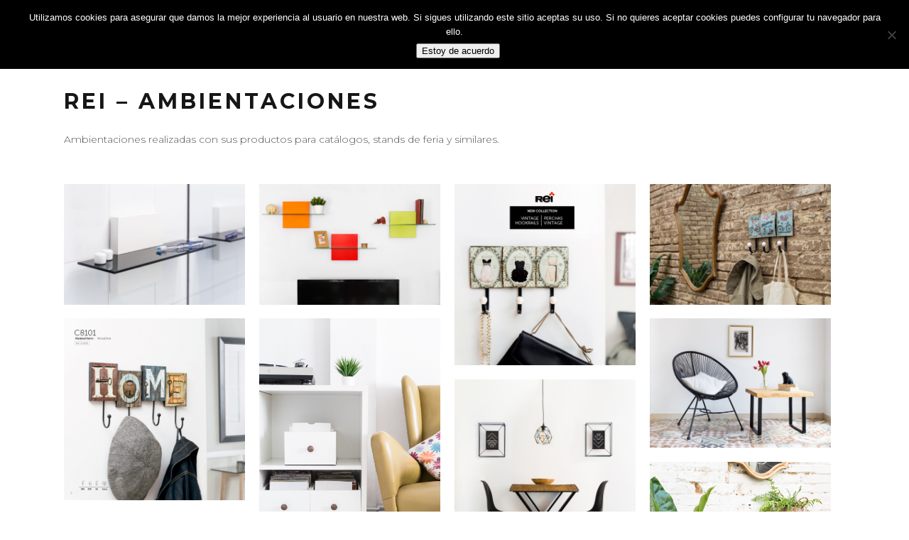

--- FILE ---
content_type: text/html; charset=utf-8
request_url: https://www.google.com/recaptcha/api2/anchor?ar=1&k=6Lc7ZoIUAAAAAEgbV2g_ttAZ4U84SLVFxiiMzCEm&co=aHR0cHM6Ly9sYXVyYWFtYWRvLmNvbTo0NDM.&hl=en&v=PoyoqOPhxBO7pBk68S4YbpHZ&size=invisible&anchor-ms=20000&execute-ms=30000&cb=jwn1js215k25
body_size: 48809
content:
<!DOCTYPE HTML><html dir="ltr" lang="en"><head><meta http-equiv="Content-Type" content="text/html; charset=UTF-8">
<meta http-equiv="X-UA-Compatible" content="IE=edge">
<title>reCAPTCHA</title>
<style type="text/css">
/* cyrillic-ext */
@font-face {
  font-family: 'Roboto';
  font-style: normal;
  font-weight: 400;
  font-stretch: 100%;
  src: url(//fonts.gstatic.com/s/roboto/v48/KFO7CnqEu92Fr1ME7kSn66aGLdTylUAMa3GUBHMdazTgWw.woff2) format('woff2');
  unicode-range: U+0460-052F, U+1C80-1C8A, U+20B4, U+2DE0-2DFF, U+A640-A69F, U+FE2E-FE2F;
}
/* cyrillic */
@font-face {
  font-family: 'Roboto';
  font-style: normal;
  font-weight: 400;
  font-stretch: 100%;
  src: url(//fonts.gstatic.com/s/roboto/v48/KFO7CnqEu92Fr1ME7kSn66aGLdTylUAMa3iUBHMdazTgWw.woff2) format('woff2');
  unicode-range: U+0301, U+0400-045F, U+0490-0491, U+04B0-04B1, U+2116;
}
/* greek-ext */
@font-face {
  font-family: 'Roboto';
  font-style: normal;
  font-weight: 400;
  font-stretch: 100%;
  src: url(//fonts.gstatic.com/s/roboto/v48/KFO7CnqEu92Fr1ME7kSn66aGLdTylUAMa3CUBHMdazTgWw.woff2) format('woff2');
  unicode-range: U+1F00-1FFF;
}
/* greek */
@font-face {
  font-family: 'Roboto';
  font-style: normal;
  font-weight: 400;
  font-stretch: 100%;
  src: url(//fonts.gstatic.com/s/roboto/v48/KFO7CnqEu92Fr1ME7kSn66aGLdTylUAMa3-UBHMdazTgWw.woff2) format('woff2');
  unicode-range: U+0370-0377, U+037A-037F, U+0384-038A, U+038C, U+038E-03A1, U+03A3-03FF;
}
/* math */
@font-face {
  font-family: 'Roboto';
  font-style: normal;
  font-weight: 400;
  font-stretch: 100%;
  src: url(//fonts.gstatic.com/s/roboto/v48/KFO7CnqEu92Fr1ME7kSn66aGLdTylUAMawCUBHMdazTgWw.woff2) format('woff2');
  unicode-range: U+0302-0303, U+0305, U+0307-0308, U+0310, U+0312, U+0315, U+031A, U+0326-0327, U+032C, U+032F-0330, U+0332-0333, U+0338, U+033A, U+0346, U+034D, U+0391-03A1, U+03A3-03A9, U+03B1-03C9, U+03D1, U+03D5-03D6, U+03F0-03F1, U+03F4-03F5, U+2016-2017, U+2034-2038, U+203C, U+2040, U+2043, U+2047, U+2050, U+2057, U+205F, U+2070-2071, U+2074-208E, U+2090-209C, U+20D0-20DC, U+20E1, U+20E5-20EF, U+2100-2112, U+2114-2115, U+2117-2121, U+2123-214F, U+2190, U+2192, U+2194-21AE, U+21B0-21E5, U+21F1-21F2, U+21F4-2211, U+2213-2214, U+2216-22FF, U+2308-230B, U+2310, U+2319, U+231C-2321, U+2336-237A, U+237C, U+2395, U+239B-23B7, U+23D0, U+23DC-23E1, U+2474-2475, U+25AF, U+25B3, U+25B7, U+25BD, U+25C1, U+25CA, U+25CC, U+25FB, U+266D-266F, U+27C0-27FF, U+2900-2AFF, U+2B0E-2B11, U+2B30-2B4C, U+2BFE, U+3030, U+FF5B, U+FF5D, U+1D400-1D7FF, U+1EE00-1EEFF;
}
/* symbols */
@font-face {
  font-family: 'Roboto';
  font-style: normal;
  font-weight: 400;
  font-stretch: 100%;
  src: url(//fonts.gstatic.com/s/roboto/v48/KFO7CnqEu92Fr1ME7kSn66aGLdTylUAMaxKUBHMdazTgWw.woff2) format('woff2');
  unicode-range: U+0001-000C, U+000E-001F, U+007F-009F, U+20DD-20E0, U+20E2-20E4, U+2150-218F, U+2190, U+2192, U+2194-2199, U+21AF, U+21E6-21F0, U+21F3, U+2218-2219, U+2299, U+22C4-22C6, U+2300-243F, U+2440-244A, U+2460-24FF, U+25A0-27BF, U+2800-28FF, U+2921-2922, U+2981, U+29BF, U+29EB, U+2B00-2BFF, U+4DC0-4DFF, U+FFF9-FFFB, U+10140-1018E, U+10190-1019C, U+101A0, U+101D0-101FD, U+102E0-102FB, U+10E60-10E7E, U+1D2C0-1D2D3, U+1D2E0-1D37F, U+1F000-1F0FF, U+1F100-1F1AD, U+1F1E6-1F1FF, U+1F30D-1F30F, U+1F315, U+1F31C, U+1F31E, U+1F320-1F32C, U+1F336, U+1F378, U+1F37D, U+1F382, U+1F393-1F39F, U+1F3A7-1F3A8, U+1F3AC-1F3AF, U+1F3C2, U+1F3C4-1F3C6, U+1F3CA-1F3CE, U+1F3D4-1F3E0, U+1F3ED, U+1F3F1-1F3F3, U+1F3F5-1F3F7, U+1F408, U+1F415, U+1F41F, U+1F426, U+1F43F, U+1F441-1F442, U+1F444, U+1F446-1F449, U+1F44C-1F44E, U+1F453, U+1F46A, U+1F47D, U+1F4A3, U+1F4B0, U+1F4B3, U+1F4B9, U+1F4BB, U+1F4BF, U+1F4C8-1F4CB, U+1F4D6, U+1F4DA, U+1F4DF, U+1F4E3-1F4E6, U+1F4EA-1F4ED, U+1F4F7, U+1F4F9-1F4FB, U+1F4FD-1F4FE, U+1F503, U+1F507-1F50B, U+1F50D, U+1F512-1F513, U+1F53E-1F54A, U+1F54F-1F5FA, U+1F610, U+1F650-1F67F, U+1F687, U+1F68D, U+1F691, U+1F694, U+1F698, U+1F6AD, U+1F6B2, U+1F6B9-1F6BA, U+1F6BC, U+1F6C6-1F6CF, U+1F6D3-1F6D7, U+1F6E0-1F6EA, U+1F6F0-1F6F3, U+1F6F7-1F6FC, U+1F700-1F7FF, U+1F800-1F80B, U+1F810-1F847, U+1F850-1F859, U+1F860-1F887, U+1F890-1F8AD, U+1F8B0-1F8BB, U+1F8C0-1F8C1, U+1F900-1F90B, U+1F93B, U+1F946, U+1F984, U+1F996, U+1F9E9, U+1FA00-1FA6F, U+1FA70-1FA7C, U+1FA80-1FA89, U+1FA8F-1FAC6, U+1FACE-1FADC, U+1FADF-1FAE9, U+1FAF0-1FAF8, U+1FB00-1FBFF;
}
/* vietnamese */
@font-face {
  font-family: 'Roboto';
  font-style: normal;
  font-weight: 400;
  font-stretch: 100%;
  src: url(//fonts.gstatic.com/s/roboto/v48/KFO7CnqEu92Fr1ME7kSn66aGLdTylUAMa3OUBHMdazTgWw.woff2) format('woff2');
  unicode-range: U+0102-0103, U+0110-0111, U+0128-0129, U+0168-0169, U+01A0-01A1, U+01AF-01B0, U+0300-0301, U+0303-0304, U+0308-0309, U+0323, U+0329, U+1EA0-1EF9, U+20AB;
}
/* latin-ext */
@font-face {
  font-family: 'Roboto';
  font-style: normal;
  font-weight: 400;
  font-stretch: 100%;
  src: url(//fonts.gstatic.com/s/roboto/v48/KFO7CnqEu92Fr1ME7kSn66aGLdTylUAMa3KUBHMdazTgWw.woff2) format('woff2');
  unicode-range: U+0100-02BA, U+02BD-02C5, U+02C7-02CC, U+02CE-02D7, U+02DD-02FF, U+0304, U+0308, U+0329, U+1D00-1DBF, U+1E00-1E9F, U+1EF2-1EFF, U+2020, U+20A0-20AB, U+20AD-20C0, U+2113, U+2C60-2C7F, U+A720-A7FF;
}
/* latin */
@font-face {
  font-family: 'Roboto';
  font-style: normal;
  font-weight: 400;
  font-stretch: 100%;
  src: url(//fonts.gstatic.com/s/roboto/v48/KFO7CnqEu92Fr1ME7kSn66aGLdTylUAMa3yUBHMdazQ.woff2) format('woff2');
  unicode-range: U+0000-00FF, U+0131, U+0152-0153, U+02BB-02BC, U+02C6, U+02DA, U+02DC, U+0304, U+0308, U+0329, U+2000-206F, U+20AC, U+2122, U+2191, U+2193, U+2212, U+2215, U+FEFF, U+FFFD;
}
/* cyrillic-ext */
@font-face {
  font-family: 'Roboto';
  font-style: normal;
  font-weight: 500;
  font-stretch: 100%;
  src: url(//fonts.gstatic.com/s/roboto/v48/KFO7CnqEu92Fr1ME7kSn66aGLdTylUAMa3GUBHMdazTgWw.woff2) format('woff2');
  unicode-range: U+0460-052F, U+1C80-1C8A, U+20B4, U+2DE0-2DFF, U+A640-A69F, U+FE2E-FE2F;
}
/* cyrillic */
@font-face {
  font-family: 'Roboto';
  font-style: normal;
  font-weight: 500;
  font-stretch: 100%;
  src: url(//fonts.gstatic.com/s/roboto/v48/KFO7CnqEu92Fr1ME7kSn66aGLdTylUAMa3iUBHMdazTgWw.woff2) format('woff2');
  unicode-range: U+0301, U+0400-045F, U+0490-0491, U+04B0-04B1, U+2116;
}
/* greek-ext */
@font-face {
  font-family: 'Roboto';
  font-style: normal;
  font-weight: 500;
  font-stretch: 100%;
  src: url(//fonts.gstatic.com/s/roboto/v48/KFO7CnqEu92Fr1ME7kSn66aGLdTylUAMa3CUBHMdazTgWw.woff2) format('woff2');
  unicode-range: U+1F00-1FFF;
}
/* greek */
@font-face {
  font-family: 'Roboto';
  font-style: normal;
  font-weight: 500;
  font-stretch: 100%;
  src: url(//fonts.gstatic.com/s/roboto/v48/KFO7CnqEu92Fr1ME7kSn66aGLdTylUAMa3-UBHMdazTgWw.woff2) format('woff2');
  unicode-range: U+0370-0377, U+037A-037F, U+0384-038A, U+038C, U+038E-03A1, U+03A3-03FF;
}
/* math */
@font-face {
  font-family: 'Roboto';
  font-style: normal;
  font-weight: 500;
  font-stretch: 100%;
  src: url(//fonts.gstatic.com/s/roboto/v48/KFO7CnqEu92Fr1ME7kSn66aGLdTylUAMawCUBHMdazTgWw.woff2) format('woff2');
  unicode-range: U+0302-0303, U+0305, U+0307-0308, U+0310, U+0312, U+0315, U+031A, U+0326-0327, U+032C, U+032F-0330, U+0332-0333, U+0338, U+033A, U+0346, U+034D, U+0391-03A1, U+03A3-03A9, U+03B1-03C9, U+03D1, U+03D5-03D6, U+03F0-03F1, U+03F4-03F5, U+2016-2017, U+2034-2038, U+203C, U+2040, U+2043, U+2047, U+2050, U+2057, U+205F, U+2070-2071, U+2074-208E, U+2090-209C, U+20D0-20DC, U+20E1, U+20E5-20EF, U+2100-2112, U+2114-2115, U+2117-2121, U+2123-214F, U+2190, U+2192, U+2194-21AE, U+21B0-21E5, U+21F1-21F2, U+21F4-2211, U+2213-2214, U+2216-22FF, U+2308-230B, U+2310, U+2319, U+231C-2321, U+2336-237A, U+237C, U+2395, U+239B-23B7, U+23D0, U+23DC-23E1, U+2474-2475, U+25AF, U+25B3, U+25B7, U+25BD, U+25C1, U+25CA, U+25CC, U+25FB, U+266D-266F, U+27C0-27FF, U+2900-2AFF, U+2B0E-2B11, U+2B30-2B4C, U+2BFE, U+3030, U+FF5B, U+FF5D, U+1D400-1D7FF, U+1EE00-1EEFF;
}
/* symbols */
@font-face {
  font-family: 'Roboto';
  font-style: normal;
  font-weight: 500;
  font-stretch: 100%;
  src: url(//fonts.gstatic.com/s/roboto/v48/KFO7CnqEu92Fr1ME7kSn66aGLdTylUAMaxKUBHMdazTgWw.woff2) format('woff2');
  unicode-range: U+0001-000C, U+000E-001F, U+007F-009F, U+20DD-20E0, U+20E2-20E4, U+2150-218F, U+2190, U+2192, U+2194-2199, U+21AF, U+21E6-21F0, U+21F3, U+2218-2219, U+2299, U+22C4-22C6, U+2300-243F, U+2440-244A, U+2460-24FF, U+25A0-27BF, U+2800-28FF, U+2921-2922, U+2981, U+29BF, U+29EB, U+2B00-2BFF, U+4DC0-4DFF, U+FFF9-FFFB, U+10140-1018E, U+10190-1019C, U+101A0, U+101D0-101FD, U+102E0-102FB, U+10E60-10E7E, U+1D2C0-1D2D3, U+1D2E0-1D37F, U+1F000-1F0FF, U+1F100-1F1AD, U+1F1E6-1F1FF, U+1F30D-1F30F, U+1F315, U+1F31C, U+1F31E, U+1F320-1F32C, U+1F336, U+1F378, U+1F37D, U+1F382, U+1F393-1F39F, U+1F3A7-1F3A8, U+1F3AC-1F3AF, U+1F3C2, U+1F3C4-1F3C6, U+1F3CA-1F3CE, U+1F3D4-1F3E0, U+1F3ED, U+1F3F1-1F3F3, U+1F3F5-1F3F7, U+1F408, U+1F415, U+1F41F, U+1F426, U+1F43F, U+1F441-1F442, U+1F444, U+1F446-1F449, U+1F44C-1F44E, U+1F453, U+1F46A, U+1F47D, U+1F4A3, U+1F4B0, U+1F4B3, U+1F4B9, U+1F4BB, U+1F4BF, U+1F4C8-1F4CB, U+1F4D6, U+1F4DA, U+1F4DF, U+1F4E3-1F4E6, U+1F4EA-1F4ED, U+1F4F7, U+1F4F9-1F4FB, U+1F4FD-1F4FE, U+1F503, U+1F507-1F50B, U+1F50D, U+1F512-1F513, U+1F53E-1F54A, U+1F54F-1F5FA, U+1F610, U+1F650-1F67F, U+1F687, U+1F68D, U+1F691, U+1F694, U+1F698, U+1F6AD, U+1F6B2, U+1F6B9-1F6BA, U+1F6BC, U+1F6C6-1F6CF, U+1F6D3-1F6D7, U+1F6E0-1F6EA, U+1F6F0-1F6F3, U+1F6F7-1F6FC, U+1F700-1F7FF, U+1F800-1F80B, U+1F810-1F847, U+1F850-1F859, U+1F860-1F887, U+1F890-1F8AD, U+1F8B0-1F8BB, U+1F8C0-1F8C1, U+1F900-1F90B, U+1F93B, U+1F946, U+1F984, U+1F996, U+1F9E9, U+1FA00-1FA6F, U+1FA70-1FA7C, U+1FA80-1FA89, U+1FA8F-1FAC6, U+1FACE-1FADC, U+1FADF-1FAE9, U+1FAF0-1FAF8, U+1FB00-1FBFF;
}
/* vietnamese */
@font-face {
  font-family: 'Roboto';
  font-style: normal;
  font-weight: 500;
  font-stretch: 100%;
  src: url(//fonts.gstatic.com/s/roboto/v48/KFO7CnqEu92Fr1ME7kSn66aGLdTylUAMa3OUBHMdazTgWw.woff2) format('woff2');
  unicode-range: U+0102-0103, U+0110-0111, U+0128-0129, U+0168-0169, U+01A0-01A1, U+01AF-01B0, U+0300-0301, U+0303-0304, U+0308-0309, U+0323, U+0329, U+1EA0-1EF9, U+20AB;
}
/* latin-ext */
@font-face {
  font-family: 'Roboto';
  font-style: normal;
  font-weight: 500;
  font-stretch: 100%;
  src: url(//fonts.gstatic.com/s/roboto/v48/KFO7CnqEu92Fr1ME7kSn66aGLdTylUAMa3KUBHMdazTgWw.woff2) format('woff2');
  unicode-range: U+0100-02BA, U+02BD-02C5, U+02C7-02CC, U+02CE-02D7, U+02DD-02FF, U+0304, U+0308, U+0329, U+1D00-1DBF, U+1E00-1E9F, U+1EF2-1EFF, U+2020, U+20A0-20AB, U+20AD-20C0, U+2113, U+2C60-2C7F, U+A720-A7FF;
}
/* latin */
@font-face {
  font-family: 'Roboto';
  font-style: normal;
  font-weight: 500;
  font-stretch: 100%;
  src: url(//fonts.gstatic.com/s/roboto/v48/KFO7CnqEu92Fr1ME7kSn66aGLdTylUAMa3yUBHMdazQ.woff2) format('woff2');
  unicode-range: U+0000-00FF, U+0131, U+0152-0153, U+02BB-02BC, U+02C6, U+02DA, U+02DC, U+0304, U+0308, U+0329, U+2000-206F, U+20AC, U+2122, U+2191, U+2193, U+2212, U+2215, U+FEFF, U+FFFD;
}
/* cyrillic-ext */
@font-face {
  font-family: 'Roboto';
  font-style: normal;
  font-weight: 900;
  font-stretch: 100%;
  src: url(//fonts.gstatic.com/s/roboto/v48/KFO7CnqEu92Fr1ME7kSn66aGLdTylUAMa3GUBHMdazTgWw.woff2) format('woff2');
  unicode-range: U+0460-052F, U+1C80-1C8A, U+20B4, U+2DE0-2DFF, U+A640-A69F, U+FE2E-FE2F;
}
/* cyrillic */
@font-face {
  font-family: 'Roboto';
  font-style: normal;
  font-weight: 900;
  font-stretch: 100%;
  src: url(//fonts.gstatic.com/s/roboto/v48/KFO7CnqEu92Fr1ME7kSn66aGLdTylUAMa3iUBHMdazTgWw.woff2) format('woff2');
  unicode-range: U+0301, U+0400-045F, U+0490-0491, U+04B0-04B1, U+2116;
}
/* greek-ext */
@font-face {
  font-family: 'Roboto';
  font-style: normal;
  font-weight: 900;
  font-stretch: 100%;
  src: url(//fonts.gstatic.com/s/roboto/v48/KFO7CnqEu92Fr1ME7kSn66aGLdTylUAMa3CUBHMdazTgWw.woff2) format('woff2');
  unicode-range: U+1F00-1FFF;
}
/* greek */
@font-face {
  font-family: 'Roboto';
  font-style: normal;
  font-weight: 900;
  font-stretch: 100%;
  src: url(//fonts.gstatic.com/s/roboto/v48/KFO7CnqEu92Fr1ME7kSn66aGLdTylUAMa3-UBHMdazTgWw.woff2) format('woff2');
  unicode-range: U+0370-0377, U+037A-037F, U+0384-038A, U+038C, U+038E-03A1, U+03A3-03FF;
}
/* math */
@font-face {
  font-family: 'Roboto';
  font-style: normal;
  font-weight: 900;
  font-stretch: 100%;
  src: url(//fonts.gstatic.com/s/roboto/v48/KFO7CnqEu92Fr1ME7kSn66aGLdTylUAMawCUBHMdazTgWw.woff2) format('woff2');
  unicode-range: U+0302-0303, U+0305, U+0307-0308, U+0310, U+0312, U+0315, U+031A, U+0326-0327, U+032C, U+032F-0330, U+0332-0333, U+0338, U+033A, U+0346, U+034D, U+0391-03A1, U+03A3-03A9, U+03B1-03C9, U+03D1, U+03D5-03D6, U+03F0-03F1, U+03F4-03F5, U+2016-2017, U+2034-2038, U+203C, U+2040, U+2043, U+2047, U+2050, U+2057, U+205F, U+2070-2071, U+2074-208E, U+2090-209C, U+20D0-20DC, U+20E1, U+20E5-20EF, U+2100-2112, U+2114-2115, U+2117-2121, U+2123-214F, U+2190, U+2192, U+2194-21AE, U+21B0-21E5, U+21F1-21F2, U+21F4-2211, U+2213-2214, U+2216-22FF, U+2308-230B, U+2310, U+2319, U+231C-2321, U+2336-237A, U+237C, U+2395, U+239B-23B7, U+23D0, U+23DC-23E1, U+2474-2475, U+25AF, U+25B3, U+25B7, U+25BD, U+25C1, U+25CA, U+25CC, U+25FB, U+266D-266F, U+27C0-27FF, U+2900-2AFF, U+2B0E-2B11, U+2B30-2B4C, U+2BFE, U+3030, U+FF5B, U+FF5D, U+1D400-1D7FF, U+1EE00-1EEFF;
}
/* symbols */
@font-face {
  font-family: 'Roboto';
  font-style: normal;
  font-weight: 900;
  font-stretch: 100%;
  src: url(//fonts.gstatic.com/s/roboto/v48/KFO7CnqEu92Fr1ME7kSn66aGLdTylUAMaxKUBHMdazTgWw.woff2) format('woff2');
  unicode-range: U+0001-000C, U+000E-001F, U+007F-009F, U+20DD-20E0, U+20E2-20E4, U+2150-218F, U+2190, U+2192, U+2194-2199, U+21AF, U+21E6-21F0, U+21F3, U+2218-2219, U+2299, U+22C4-22C6, U+2300-243F, U+2440-244A, U+2460-24FF, U+25A0-27BF, U+2800-28FF, U+2921-2922, U+2981, U+29BF, U+29EB, U+2B00-2BFF, U+4DC0-4DFF, U+FFF9-FFFB, U+10140-1018E, U+10190-1019C, U+101A0, U+101D0-101FD, U+102E0-102FB, U+10E60-10E7E, U+1D2C0-1D2D3, U+1D2E0-1D37F, U+1F000-1F0FF, U+1F100-1F1AD, U+1F1E6-1F1FF, U+1F30D-1F30F, U+1F315, U+1F31C, U+1F31E, U+1F320-1F32C, U+1F336, U+1F378, U+1F37D, U+1F382, U+1F393-1F39F, U+1F3A7-1F3A8, U+1F3AC-1F3AF, U+1F3C2, U+1F3C4-1F3C6, U+1F3CA-1F3CE, U+1F3D4-1F3E0, U+1F3ED, U+1F3F1-1F3F3, U+1F3F5-1F3F7, U+1F408, U+1F415, U+1F41F, U+1F426, U+1F43F, U+1F441-1F442, U+1F444, U+1F446-1F449, U+1F44C-1F44E, U+1F453, U+1F46A, U+1F47D, U+1F4A3, U+1F4B0, U+1F4B3, U+1F4B9, U+1F4BB, U+1F4BF, U+1F4C8-1F4CB, U+1F4D6, U+1F4DA, U+1F4DF, U+1F4E3-1F4E6, U+1F4EA-1F4ED, U+1F4F7, U+1F4F9-1F4FB, U+1F4FD-1F4FE, U+1F503, U+1F507-1F50B, U+1F50D, U+1F512-1F513, U+1F53E-1F54A, U+1F54F-1F5FA, U+1F610, U+1F650-1F67F, U+1F687, U+1F68D, U+1F691, U+1F694, U+1F698, U+1F6AD, U+1F6B2, U+1F6B9-1F6BA, U+1F6BC, U+1F6C6-1F6CF, U+1F6D3-1F6D7, U+1F6E0-1F6EA, U+1F6F0-1F6F3, U+1F6F7-1F6FC, U+1F700-1F7FF, U+1F800-1F80B, U+1F810-1F847, U+1F850-1F859, U+1F860-1F887, U+1F890-1F8AD, U+1F8B0-1F8BB, U+1F8C0-1F8C1, U+1F900-1F90B, U+1F93B, U+1F946, U+1F984, U+1F996, U+1F9E9, U+1FA00-1FA6F, U+1FA70-1FA7C, U+1FA80-1FA89, U+1FA8F-1FAC6, U+1FACE-1FADC, U+1FADF-1FAE9, U+1FAF0-1FAF8, U+1FB00-1FBFF;
}
/* vietnamese */
@font-face {
  font-family: 'Roboto';
  font-style: normal;
  font-weight: 900;
  font-stretch: 100%;
  src: url(//fonts.gstatic.com/s/roboto/v48/KFO7CnqEu92Fr1ME7kSn66aGLdTylUAMa3OUBHMdazTgWw.woff2) format('woff2');
  unicode-range: U+0102-0103, U+0110-0111, U+0128-0129, U+0168-0169, U+01A0-01A1, U+01AF-01B0, U+0300-0301, U+0303-0304, U+0308-0309, U+0323, U+0329, U+1EA0-1EF9, U+20AB;
}
/* latin-ext */
@font-face {
  font-family: 'Roboto';
  font-style: normal;
  font-weight: 900;
  font-stretch: 100%;
  src: url(//fonts.gstatic.com/s/roboto/v48/KFO7CnqEu92Fr1ME7kSn66aGLdTylUAMa3KUBHMdazTgWw.woff2) format('woff2');
  unicode-range: U+0100-02BA, U+02BD-02C5, U+02C7-02CC, U+02CE-02D7, U+02DD-02FF, U+0304, U+0308, U+0329, U+1D00-1DBF, U+1E00-1E9F, U+1EF2-1EFF, U+2020, U+20A0-20AB, U+20AD-20C0, U+2113, U+2C60-2C7F, U+A720-A7FF;
}
/* latin */
@font-face {
  font-family: 'Roboto';
  font-style: normal;
  font-weight: 900;
  font-stretch: 100%;
  src: url(//fonts.gstatic.com/s/roboto/v48/KFO7CnqEu92Fr1ME7kSn66aGLdTylUAMa3yUBHMdazQ.woff2) format('woff2');
  unicode-range: U+0000-00FF, U+0131, U+0152-0153, U+02BB-02BC, U+02C6, U+02DA, U+02DC, U+0304, U+0308, U+0329, U+2000-206F, U+20AC, U+2122, U+2191, U+2193, U+2212, U+2215, U+FEFF, U+FFFD;
}

</style>
<link rel="stylesheet" type="text/css" href="https://www.gstatic.com/recaptcha/releases/PoyoqOPhxBO7pBk68S4YbpHZ/styles__ltr.css">
<script nonce="O_rZQA3XHuchd60F3KBRVg" type="text/javascript">window['__recaptcha_api'] = 'https://www.google.com/recaptcha/api2/';</script>
<script type="text/javascript" src="https://www.gstatic.com/recaptcha/releases/PoyoqOPhxBO7pBk68S4YbpHZ/recaptcha__en.js" nonce="O_rZQA3XHuchd60F3KBRVg">
      
    </script></head>
<body><div id="rc-anchor-alert" class="rc-anchor-alert"></div>
<input type="hidden" id="recaptcha-token" value="[base64]">
<script type="text/javascript" nonce="O_rZQA3XHuchd60F3KBRVg">
      recaptcha.anchor.Main.init("[\x22ainput\x22,[\x22bgdata\x22,\x22\x22,\[base64]/[base64]/[base64]/ZyhXLGgpOnEoW04sMjEsbF0sVywwKSxoKSxmYWxzZSxmYWxzZSl9Y2F0Y2goayl7RygzNTgsVyk/[base64]/[base64]/[base64]/[base64]/[base64]/[base64]/[base64]/bmV3IEJbT10oRFswXSk6dz09Mj9uZXcgQltPXShEWzBdLERbMV0pOnc9PTM/bmV3IEJbT10oRFswXSxEWzFdLERbMl0pOnc9PTQ/[base64]/[base64]/[base64]/[base64]/[base64]\\u003d\x22,\[base64]\\u003d\\u003d\x22,\x22w7TDvsOEwpxJAhQ3wrHDgsOBQ3DDncOZSMOhwpU0UMOSaVNZUjbDm8K7a8KkwqfCkMOncG/CgQXDr2nCpwdYX8OALMORwozDj8OKwr9ewqp8XHhuPMOEwo0RHcObSwPCpcKUbkLDmx0HVFZONVzCjsKewpQvBCbCicKCRkTDjg/CpsKkw4N1HMORwq7Ck8KCRMONFX/DicKMwpMowpPCicKdw6fDukLCknMpw5kFwowXw5XCi8KvwpfDocOJbsK1LsO8w4V0wqTDvsKUwq9Ow6zCqQ9eMsK+L8OaZWvCp8KmH3HCvsO0w4cWw7hnw4MHDcOTZMKfw6MKw5vCg0vDisKnwpnCiMO1Gwwgw5IAY8KrasKffcKudMOqVg3CtxMXwonDjMOJwr/CnlZoQsKpTUgEWMOVw65ZwpxmO2bDhRRTw5p1w5PCmsKcw6cWA8OowovCl8O/CkvCocKvw7kCw5xew70kIMKkw5R9w4N/ASnDux7ChsK/w6Utw784w53Cj8KqH8KbXyTDgsOCFsORM3rCmsKfJBDDtmdkfRPDhRHDu1kxe8OFGcK1wonDssK0XMKOwro7w4gqUmEpwrEhw5DChsOrYsKLw7c4wrY9GsKnwqXCjcOKwo0SHcKAw55mwp3CsWjCtsO5w7/CscK/w4hrNMKcV8KxwpLDrBXCosKKwrEwPzEQfUfCncK9QmUTMMKIU0PCi8OhwoDDtQcFw5jDgUbCmlfCigdFJMKOwrfCvkVdwpXCgxZ4woLCsl/[base64]/DjcOAw5XCqsOqW8ORKMKgX8OFQMOSwrp/RMKyezgswq/DkEjDpsKJS8Ouw6YmdsOza8O5w7xlw4kkwovCocKVRC7DhgLCjxAywqrCilvCusOVdcOIwr4RcsK4Czh5w54hasOcBDEiXUl/wpnCr8Kuw5bDt2AifsK2wrZDDkrDrRAqSsOffsKvwrtewrVhw69cwrLDicK/FMO5c8K/wpDDq2XDvGQ0woTCpsK2D8O6WMOnW8OuZcOUJMKTRMOELRZMR8OpLhV1GmExwrFqEMObw4nCt8OcwozCgETDkAjDrsOjdsKsfXtJwqMmGzpkH8KGw5kLA8Osw6TCicO8Pn4hRcKewobCrVJ/wo3CpBnCtxEhwrVCPh4dw7zDnWpHU0zCkApGw4XCkwbCtWYDw5ZgPMOGw4fDnTTDpcK8w4wkwpbCrGRnwoBTacKlc8KzGsKeYWzDujNqP2YQJ8O0KQQWwqjCu2/[base64]/[base64]/DniLDtMOMacKBwqTCscKgw7ZFHDbDgMKBN8O0wpLDosOvOMKkFDNXZW7DqsOzCcOTJVc1w4Juw7/DrQRqw4rDlcOvw60/w5hzdX4wMCdGwoNiwpPDsFMNb8KLwqnCiwwBChTDoAd1NsKiRsO7UxfDpsO2wpA2K8KjHQN2w4cGw7vDnMO/ID/[base64]/[base64]/CrBDDr8OaK8K7wqbCqx7CiFLDvzJAYsObCSzDicKcRMOpwqttwprCqzjCvcKlwrB6w5Q7wrnCp0A+T8KmAH15wrIPw6dDwoXCujQCVcKxw5pIwpvDh8Oxw73CrQ1/Un3CnMKYw5wqw4HDlHJ/[base64]/DrMKtSQzDvcO9SSvCrcK3dH59GcKqcMOXwpvDlxTDocKLw6HDusOAwpXDjHlFGkkgwpdlSzLDkcKEw7E0w5V4w40bwrTCsMKYKyN9w7tyw7fCm1/DhMOeA8OiDMOjwrjDjsKFawMgwo0QX24IKsKyw7HCtSLDvMKNwoAAVcKKCQYZw7PDuEHDrC/CrDnChcO/wqEycMOKw7fDqcKrY8KUw7pPw5LCjzPDsMOiS8OrwqYQw4IZTUtBw4HCj8OEEBdkwqtYw5fDo1RDw7Y4NBo+wrQCw4XDiMOQF3suYyDDv8OFwqBNcsK/wqjDpsO6HMKYV8O0E8KQHhTCm8KpwrrDqMOpATghQXLDg1pIwo7DoQzClcKoCsOAVsO4W21LAsKWwr/DlsOzw4FyLcO8UsOJZsOrAMOLwq9mwowhw7HClG4twoXCilR0wrbCjh9Tw7XDgExcdz9QeMK2w6ILKsOXPMKtM8KFXsKhFTIhwqQ1VxjDqcO7w7PDlnzCtA81w5ZQbsOKDsKewoLDjkF9W8Ocw7jCuhF8w7/CusK1wqBuw7XDlsK6CA7DjsOTYn09w7zChMKaw5o5w48tw4jDkzZzwp7Dgn9Cw6PCm8OlF8KEwrgHc8KSwpVmw5Ifw5nDvMO8w6g9GMOEwrjDg8KXw6UvwpnCgcOrwp/DjjPCq2QLHhTDmE5LWDBFMsOOZ8OKwqwdwp5ew5vDmxMcw6wUwozCmijCiMK6woPDn8OqIsOqw4pWwo8mExJ7E8Odw44Hw5bDjcOYwrbDjFDDlcO4NhADUMKBMAYYaTQoCgbDuABOw6DCl2tTIMK0LcKIw7PDiA/DoV8wwqVofMOPAXFrw6snQFPDssK2wpM0woRnU2LDmUoqWsKPw7VCDMKHNE3Cl8O8woLDqwHDhsODwp1ZwqdgR8OHUsKiw43Dq8KfTzDCoMOQw6vCp8ONHibChkjDmydfwpgVwq7Cn8OiQ0rDkSnDqMOUdCPCmsOlwqJhAsOZw44/[base64]/DlyrDqyBjaSvCjWcBwojChyx8WMKYGcK+T07Dj0LCkFMVUcOJI8OjwpXCh18tw4bCqMK0w4xZHSnDmktFGxjDthohwqzDpl/[base64]/Djkp2KcKiw70cw63CrcOLRTdmDzMsGcOnwo3DpcOJwoPCt0tiw7x2WXDClMO8NnDDmsOKwpU8BsOBwpzCujAgZcKrOEnDmADChMOcdghQw5FGbW/CsCAwwovCsyzCk0J9w7BBw6nCqlNXFMOAZ8K5w5Ywwpopw5AqwpPDisOTwpjDmgDChcKsZCLDm8O3OMKdQ2bDqTcPwpsTIcKZwr/DgMOtw7J8wrVXwpZKWD7Ds0XDvSIlw7TDrsOuQMOJIHwQwp4nwrzCt8KWw7TChcK7wrzCjsKwwpkqw4gXKBACwp0CacO1w4jDl0pFFRcQW8OmwrbDocO/N1jCsmnCtwskMMKJw6nDnsKgwr7Co10cwofCsMOYdcOkw7AAODTDh8OWcF9Ew6rCs0zCoidLwpVNP2Z7cGbDnl7CpcKjJwvDl8K3wq4OfcOewp3Dm8Okw77Cn8K+wq7CrlHCmUXDmcOQX0TCk8OpeTHDmMKOwoTChG3DgcKPNATCqMKOPMK/wqDCqFbDuzwDw507AVjCocOEFcKbVcO/acO/SMKWwqwtWHjCtgfDgsKnBMKaw6rDtxPCkmp/w5nCuMO6wqPChMKHFwHCnsOpw4soJRXCq8K8AHluRlPDiMKQQDMzbMKNLsKXMMKbw6bDs8KWccOVfcKNwrg4Xw3CnsK/wrrDlsOaw6tQw4LCjWxCN8OfCQ3CmsOjcwZRw5VvwqpSH8KZw7E6w6F8wo/ChU/DtMKdAsK3w4kOw6NGw4vCnXkdw6rDrADCkMOjw6EuZTYow73DjGNow75+esO/w4LCqnVLw5jDi8KgHsKtIRrCly3CsyZww5t5wqwTVsO+Qm4qw7/CscOtw4LCsMKhwrzChMOJBcKjO8KwwrzCjcOEwonDgMKcKcKGw4Uawo8sVMOrw6nCocOYw4LDs8Knw77CnAhLwrjCsntrJg3CtTPCgDwSwoLCpcOkT8O3wpHDkMKKw4g5AVLCqzPCncKyw6nCjSIOw7ozDsO3w5/CksKTw4DCgMKrGMOYGsKQw4fDlMKuw6XDnATCjWI1w43ChSHCjlNjw7fCvBVTwrLDhxpawqTCmz3Cu1DDgcOPHMKrUMKuS8Kaw6AswpLDsljCq8O1w4cJw4McJTMSw7NxFXNVw45jwpQMw5wjw4XCkcOHa8OFwoTDsMKXLsKiB2R6G8KqNBDDq0DDuz/CpcKhJcOzQ8OuwplMw4jCuhLDvcOowpnDocK8b2Z1wpkHwo3DiMKEw5QhBEgnXMKCaijCscORfk7DnMKJVcKYfUjDhXUhUcKWwrDCuCXDvsOib0YFwpkuwq8dwp5TAUAdwoVtw4rDlkF7BsKLQMK5wpoBXWo3RWbCvwApwrLDk0/Dp8K/SWnDosOSLcOIw7TDpcOPGsOPMcO0RE/[base64]/w47Dg8KBw69JIwoiw7LCkW9ew45zSiY+w5rDmcKOw4LCtcKAwqcswoXChSgCwo/Dj8KaDMOIwqZgasKZBx/CuSDDp8Kyw6HCuiZCZsOFw5IGFGgKcnvCr8OLTHHDkMKmwoZJwp1LT3TDkjo8wqPDkcK+w6bCrsK6w7sBB3MkCx4VaSfDpcOFdxwjw4vChlrDmmo2wrVNwqQ2wrDCo8OrwoYEwqjCgcOmwoDCvQvDtzHCtxRPwqU9Dn3CpsKTw7vCsMK8w5jCncKhc8K/[base64]/CoCRjwp7CjjnCqMKqw4LDm20owroRwqB/w4TCgQLDhDPDoAbDssOWb0jDssKlwp3CrFAxwq9zOsKLw4t5GcKgYsOiw5jCmMOQCy7DjcKTw4IIw5Jnw4XDnDBOIErDu8O+w6bDhi5rVcKSwrDCncKAOyvDlcOBw4Z9UsOcw5o1NMKTwpMWYcKwSzfDpsKtYMOtL1XDqz45w7gwT0DDg8KfwrLDjcO3wo/DhsOqZkQ2woLDjcK/[base64]/AUNUAMOkP1XCosOBwqTCvcOYScOhwo3DtmfDo8Kiwo3DvFhhw6TCjMKJMMOyN8OIRlApFcKRQRZdBizCt0BJw453fA92DMO+w7nDrUvCuUTDiMOrKsOyRsOVw6TDp8K/wqjDkyESwq0Jw7grQyQKwqDDosOoIQwpfMOrwqhhV8KSwovCjQ7DlsKrM8KVesKeXMKIS8KxwoFKwpR/w6Q9w4YGwp07d2bDgyvDiVJkw6pnw7IqPgbDkMO7w4HCqMOsTDfDryfDpcOmw6vCrDAWwqnDj8KYaMKKHcOdw6jDi3JMwofCrj/DtsOIw4TCmMKkE8OiLw82w4LCtFdTwqITwqdbM0xtWkbDo8OwwoBkTxF1w6/CuQ/DlRvClRU4AHJFNiwcwq1kw5fCmMO5wq/CsMKdbcOaw7M7wq9cwrcbwqLCkcOiworDtMOiA8KteXg9CmYJWsO0w5xSw543wowgwpvChj07ZF9UbsOYH8KAfGnCqcKDUGNgwo/CmcODwrzCjDLDnWnCssKywqbCusOAwpAowpvDv8KNw6fCngo1FMKqwqLCrsKnw7YQO8Ouw6fDgMKDwr47UcO9BzHCqEgew7zCucOdfHzDpSVAw61xfT90dnrCkcOReTQrw6dNwoAqQGdTeGVpw4LDssKswrN/wqALB0cgfcKqBSxSIMOwwpvDlMKKHcOUbMO1w4nCo8K4J8OBFMK/w44UwoQIwoHChsO2w5k/[base64]/Dv2JbwoU6w6cFw6XCqcKybsKXwowyfcKKDMK/VifDn8KUwqI+wqTCg2LClyQkSzLCkz0lwq/Dig0XQgXCpn/ClcOjQ8KfwpErfjbChcKoOEY0w7LCh8Oaw6rCpcO+VMO9woUGGF/CucKXTHIgw77ClGjDlsOgw5DDhD/DrEXCl8OyaE1faMKfw4YPVWjDjcKuw60nGiHDrcKrZMKEXTM2G8OsVxJoLcKvTcKrI3RDbsONw4DDnMKHT8O7eCsfw7TDswYFw7zCpyfDhsOaw7QoCVHChsKLXsOFMsOqb8OBFQ8Sw4htw5HDqDzDisO0TW3DrsKTwqbDoMKcE8KuNGI2OcKYw5jDnFtgB0hQwo/DtsOsZsOBPgAmN8OMwrjDtMKyw716w5zDp8K9IQ/DpGZ/IB54e8KTw5hNwq/CvXjDhMK2VMKCRMO1G01Bw5cacWZNA2ZdwoZ2w5nDmMKQeMKPw5PDshzCkMO2AMKNw40dw7Few4Uoeh9rXA/Dlg9ARMKrwr9+YBPDsMONdxsZw7h+QcKXGcOranAdw608D8KGw4jCgcKEQRHCkcOHAXwgw4ksV358GMKfw7HCvkZjGsOqw5rCisKYwp3DlAPCqcOPw7/[base64]/Dj3xUw7Fbdh3Ck8Ofwq/Cr8OPwpFSMsOGBcOBPsOBf8Knwowkw7AXEMOzw6YOwofCtFItJsKHcsONBsK3Ij7CqcKuFRHCtcKPwqrCsFnCqFkwXsOywrLCtjtYXBlxwoDCm8Oywodiw6U2wrbDmhRuw4jCicOUwqQTXlnDi8KuPm8vTnXDm8OPwpYhw6kzSsOXb3/Dn1ckHcO4w6TDgUUmJl8XwrXCkj18w5Yfw5nCkDXDgVdcKMOecVnChsKOwrwTfHjDpznCrG8Uwr/DvMKMKsOiw6hCw47Ct8KAInIOOcODw6PCusK/M8OjZz7DnEUQR8K7w6vCmBd6w7YwwpkASkPDi8OeaxPDvwNKdsOKw7EPa0vDqmHDhsK6woXClhPCs8K1w7JJwqHDnlJvCHohOktMw6Q+w6fDmAHClAHDrn9lw7BHO1EOJzrDlMO3EMOQw58IASp/SzbDm8KLbU86QGIKQMO1T8KuDzF5fyLCscOCF8KJbUV1TiF6fTYxwp3DlDN/IsO1wozCsTPDhCp4w4RDwoNQH28kw4fCmRjCvWnDm8K5w7EfwpcQOMOXwqobwr/[base64]/CnMOeN8KSXhJZbcK3woZWTmLCscK+wo7CqR3Cu8OMwpXCgcOUTkZOOAvChwTDhcKFQinClSfCjSzCq8KSw6hEw5tCw6fCjcOpwoPCrsO+IWnDjMKsw4NBNAwrw5kfO8O5B8OVKMKAwr9DwrHDgcOYw7dSW8KHwqzDticEwp7DjcOVUcK/wqowKMOKacKXB8OCbsOOw6DCrFDDqsKHasKZRgLCgg/DgnUwwoR2w6LDu3PCp1PCvsKRScORUhvDo8OKNMKUVMOKEALCmsKsw6LDskZOHMOxD8O9w4/Dnz3DtsO0wpPCkcKBXcKvw5PCmMOVw6zDszM+H8KlesOLPghUYMOnRQLDvRDDjsKiUsKNQMKvwprCksK4c27CusOiw63CkRJVw4PCqE8yEsOFaz8Fwr3DkBDDmcKOw6PCosK0w4YIO8OcwozCo8K1DsO9wqI4w5nDv8KUwo7ClcKfPBp/wpxdamjDjgfCsGrCpm/DtlzDm8O6ThIpw7fCrG7DskIxdSPCn8O9UcONwpfCq8KfEMKLw6/[base64]/DkcOLXXvDn8KSd0rDlMKbKXQSw7/CvMO3wo/Do8OmAmIDRsKlw4tNKHlswqNzIMKWKMKmw4hJJ8OwLiUPYsOVAsKOw6PCksOVw6wUSMKtfgzCgcO1OTjCmsK1wqHDqEnClMOlCXwGDMOyw5LCsnIcw6/Ci8OdbsOLw7dwM8KDZEHCo8KAwrvChGPCtjkxw5slQU0Uwq7CoRQgw6Vrw7nDoMKPw5/Dq8OgM3I5wqlBw6BcBMKHOBLCogHChVgdw6HCs8OYWsOxSVxwwodbwojCmRMsSBE0JCRwwonCgMKXIcOiwq/CjMOdPQUkDSJGCWTDoSbDqsO4XS/CosOcEMKPa8Opw5gFw7onw5LCoFxTMcOHwqgZVcOmw4PCk8O+O8ODehzCicKMKALCmMONFsO2wpHDllrCvsOzw53CjG7CmgvDoX/[base64]/[base64]/CsUXCr2ZEe3QbWMKNJ8KnYcOTfMKtwq97w7tmw7gXU8Oaw4xOBsKdXUVpcMOBwrwLw7DCpi0xci9Vw5ZuwrfCrmttwrXDoMO8agMAHcKUPk7DrDDCs8KNWMOEBmbDjWXCr8K5XsKXwqFpwojCgsKWK1LCn8OwUiRNw7twZhrDrVLDvCLDqEbCl0dpw61iw7MOw4l/[base64]/CosOdAQvCssKkwrocIVgtIiREw7QObsK8H2FUTnUBCcOlK8Kow7IEZzjChEQ4w5QHwrRdwrTDkXPCvMK5eh85WcK8K2YOIkTCogh2M8KBwrYmQcKPRXHCpQl3MCPDhcOXw7bDoMKrwp3Di2jCj8ONI2XCtcKMw7PCssOQwoJlAwVHw4tPLMK3wqtPw5FtJ8KkJh/DocKfw6zCncOsw5DDnFYhw6YiYsO9w7vDunbDrcONGcKpw4pfw794w7BSwo1dXlrDuWA+w6ovR8Ovw4YlHMKzX8OEKgFew5/DrDzCllPChHXDumzClF/DoVA2YjXCgU/[base64]/[base64]/CqlQ2wopcw5ESL8KqwpHDj0fDkiIbO2RgwoPDvSHCgyPDhAZ/wrXDjzPClkQyw7Eyw6rDoBjCiMKmasK+wqzDncOzwrA3FDh/w4pnLcKDwonCoGnDpsKRw64VwpjCi8K0w4vCvyhEwpTClxRGIsOOKAhmw6DDv8Ojw6nDsDhcYsOHHMOWw4JGQ8OCNEdewqAKXMOswp56w6cZw77CiEE4w7DDnsO5w6bCrsOxNGs/CsOjKw7DrCnDtClCwrbCl8Krwq3DuBzDtsK5Aw/DqcOewpXDq8OyRjPCpmfCr11Cwq3DpcKvAMKyAMKew6cOw4nDp8OxwpdTw4/Dt8KPw7zDgS/Dv08JdcOwwoIzBlvCpsKqw6TCscOCwpfCgVfCj8Ofw7XCvQnDh8Ktw4vCosO5w49xFEFrBsOHw7g/[base64]/CmMJwpfDry1raxgmbcOCYsOawr/Dly01wqHDlBNZw6XDmMOvwrNawrDCk3HChXXCk8K6TsKVI8Oew7w4wqBbwo/CicK9R0F0XxHCoMKuw75sw7HCggIbw79aLMK2wqXDhcKuNMKNwq7DkcKDw54cw4paHFJHwqEbIinCpw7DmsOhOELCjQzDg0BOA8ORwrfDvkY7wpHClcKWDXpdw5nDoMOqV8KKMy/DuxnDlkxRwrl5PW7Ch8Ojw7xOZxTDlkHDtcK1Mh/DtsOhB0VSD8KkbTtmwo7Ch8OcHlsgw6BddiQsw4c4KzbDvMK8w6IUHcKfwoXCv8OSNVXCl8OAw4HCsQ7DiMO2woALw50teGvCpMK0IsOATjrCtsONKUnCvMOGwrBUfxkww68GFXB3csK5w7txwp/ClsO5w7VyVQzCgH8LwrhWw41Ww7kHw6Unw5LCrMOpw741ecKJJTvDg8Kuw79lwqfDg1TDrMKmw71gE1ZNw6XDt8Kew7FrFBp+w7bDnnnCn8O/WsK+w7jDqXNMwo4kw5w9wrnCrsKew4pbT3LCkinDsiPCq8KUcsKywrkKw7/Dg8O5JFTCiUjDnjDCrV7ClMOccMOZd8KhVVnDjcKjw6vCu8KKVsKuwr/CpsK6VcK+DMK7HsOCw4NWEsODHMOUw5fCkcKew6YGwqhEwqomw7Y3w4nDoMK2w7vCisKMQQs+GA9kKm5Zwpgaw4HCpMOvw7nCql7Co8O/TjUhwrZlM0oDw6cOU27DnhLCtHAMwrAnw5ASwoFlw50gwq7DjDlzcMOqw4zDiCFjw7TCsGrDlcKKRsK6w5TDlMONwqvDi8Odw6zDuA/CjGB6w6vCuXR3EMOEw7gnwpHCpSnCucKzecK/wqrDicKkG8Kvwo1LBD3DnMOXAgxRYGVrCUIqPELDt8O3WHs0wr1Awr1UCBd4w4TDgcOjUg5YSsKDC25AZAkhJ8O5PMO8DsKGGMKVwr8Lw4Ztw60RwoMTwqlIZiszBlpOwrgLdA/[base64]/CmMOkwq3CrXRoLcK0w4d9wq7DtcKfdMKwRgnCmizCqTbDkHkFAMKKfjrCg8KhwpBLw4YidMK6w6rCm2rDgsOhMBjCgkIsVcKyf8KPZUfCpzHDr03CnUkzesOIwrXCsBlONz9bfgE9b1ExwpdmXQPCgFTDpcKMwq7CglgAMFrDpxt/BWXDhcK4w7ErFMOSXCUww6FRYFMlw57DrcOHw73ChyYLwoR/Rz4Ywqd3w4HCnDdTwoVMZMKVwrPCuMOAw44Tw7dVAMO1wrXDpcKPMcOlw4TDl2TDn0rCr8ODwpbDoTl2NUpowobDkjjDjcKkUCnCgBAQw77Dt1fDunAvw4pQwq7Dn8OAwpYqwqbCqAjDoMOVw7khCycswrV/d8Kuwq/CjEfDrhbCnBrDq8K4w6JewofDgcKhw6/CsyNNQcOOwp7CkMKGwpMAJlnDoMO3wo82UcK+wrnCjcOiw6DDnsKjw4PDhTrDqcKgwqBEw6hPw7IbMcOXf8OMwodrIcOdw67Cr8O1w7U7UhgYeQHDsFDCqUrDlFLCrVsVEsKyRcO4BsK0aQdUw5M0BjPCnCrCnsO2IcKpw7XCtXlNwqISMcOcBMK4wqh+esK4S8K/MzNBw614fh9FXMOmw77DgRPCtgdZw6/[base64]/CmhCdB8iQDlHw57DvcKgNzHCn8OCGGjCnHtqwp0dw7TCrMKZw7ZZAsOpwoQ3XjLCu8O8w6V9GznDr3pTw7TCs8OVw4vDpy/Di1nDt8KEwos0w4Q8fj4Rw63CmCfCvsKxwrpmwpLCucOqbMKxwqodwphvw6fDunXDrcKWLXLCk8KNw4fCiMOMd8KQw4tQwq04T0IfGTV9QFPDm1duw5MEwrjCk8KWw6fDqcK8ccOYwr4USMKNXMKlwp/CqGsMZQnCo3zDhn/DksKgw5HDtsOEwpBbw6ILYRbDnAXCvEjDhQ3CqMOHw6tYOsKNwqdmT8KOMMOhJMOew4zCvcK/w6J0wqRUw4LDlShsw4IhwrzCkHBAc8KwfMOTw4vCjsOCByJkwq/DoBYQJDFmYBzDn8KqfsKcThYoVMOJVMKtwr7Dq8OgwpXDhcK9aTbCnMOaRcKyw63DnsOoIBrDg0cuw53Dl8KJWBrCt8OBwqzDoVnCg8OKd8OwUsOWbsKsw4/Cm8O9CcOLwpZ0w5tGJMKww4lCwqtITHtywp5Vw4jDi8OwwpFVwoDCscOpwoREwo7DgV3DoMOdwrzCt2QzJMKdw5DDs3J+w5hVcMO/w5U2JsKXUCNZw4JFRsO3Jksew7Iuwrt0wqFQMCdXETDDn8O/[base64]/[base64]/DvG0Tw4PDj8KQXMOzInTDij4Nw5E0wqMMCcOhC8O6w6TCusOLwrZmJQEHaVLDjUfDpz3DmsK5w50Zc8O8wp3DqVUdBVfDhl/[base64]/[base64]/Cuhgww6nDp8ORMgbCqAAbw6MXw6vDosO5w7YpwqzCvHUmw6EGw6k9b17CiMOGT8OCEMOvKcKvf8KuPE1ScER+S2nDoMOIw4/CtS1Ywr09wpPDpMOCL8OiwoXCsnYvwr9mDHvDuQ/CmyMfw615Ji7CsnEkwrtNwqRJH8KgOSNww61wRMO+Cmwfw5pSw7rCnhEcw55ow5xhwprDmGxdVTJ5AcKpDsKsBsK1YUUCW8KjwoLCp8OnwpwUBsKiesKxw47Dt8O2DMO/[base64]/CusKbw794XF03DMKqw7XDim9WAT/[base64]/DjlpXw690Jw/DusKid1FhbWFaw5jCu8OveXbDnilxwpETw7zDl8OpRcKKCMK4w65XwrtCZsOkwofCt8KGFBTCrk7Cti80w7TDhid2O8OkQCZqYHxKwovDpsKtL0YPeFXCjcO2w5Npw77DncOGO8OXG8Ksw5bCoV1iH1bCsD0EwoJpw6/[base64]/[base64]/[base64]/DqRUCPT10G8KqwpsCQ8OZw6dnw4FgDcKsw4zDuMO5w7xowpLDmwkSEA3CqMK7wp9DdMO8w5/DvMKow5rCoDgJw5Z4GSMIQlQowp1Ww5NDwoloZ8KPTMODw4DCvBtleMOBw63DrcOVAAN/w6PCsX/DrGvDj0bDpcKneg1aFsOQSMOrw6NBw6HCnG3CisO6w5HCs8ORw4oGZmpFQcOTcwvCqMOIKA0mw70qwo/DqsOow7HCocKGwoTCuDVjw7TCv8KzwpRfwr7DhjVpwrzDu8O1w51Two8gOcKXBsOAw6HDo2hBbihSwpHDmsKFwrnCs27Du1HDvxfCuGDCoC/DpFAawpJdViPCicKZw4XDjsKGwr9nAx3Ck8Kbw7nDl2x9AsKOw63CkTl6wr18C3AEwpoCBHjDgGEdw4UWfA1Bw5rDhVkywrAZHMKwczjDqHPCg8Oww6DDlsKaKcKFwpQjwp/[base64]/DijzDqMKZw7oSXcK7ClHDpsO1CyRpXhk/wqVnwqsZbUHDg8O7ekrDssKDLkI/wohtE8OFw6LCow7CvHjCjADDrMKew5/Cg8Omd8KfQEbDh01Lw4lrSMO6w4Ufw7EIBMOgDB/Dv8K/YMKdw7HDisK9U10+KsK4wozDonN3wq/Cq23Cn8OoHsOqSRTDlDPCpjrDqsOqdWfDjjFowoZtPxlPNcKewrh/IcKsw67Cp03CoFvDiMKGw6TDkDR1w7LDgQxmNsOEwoLDpzLCgRB6w47CjAAywoLCkcKcT8OnQMKNw5/Co3B5TyrDhmR9w6RuWSHCvBcdwofClMO/[base64]/[base64]/w58/aD9twoF7w49lw6/DsBjCrcOZw7k+wrIpw7XDl25VIWrDggXCpmt/[base64]/DsjsRPkzCkT4odcKIB0AiKg4+N1MpPRrCgVPDgEbDriQ+w6U5w6ItGMKzShBuIcKTw4rDksOjw4rCmWUmw5oIasKJVcO6QGvDlV5ww7JwETHDhSjCksKpw4/CnlIqRCzCgmtacsOcw61BORQ7Z2NwWD5pG1/ChF7CpcKEGTXDqCzDjwnCrA7DnSfDgDrCuCfDnsOvE8KUGkbCqMOeaGM2NDt0azvCqkMweA1WWcK7w5bDusKSdcOAfsOrHcKJdz4/cWlbw4nCmcO3Nlllw43DpXvCi8OIw6bDnGbCllMdw7Rnwro2EsKuwoTDt3EuwqzDtH3CksKMDsONw7EhEMKcfBNJM8KIw7VkwqTDpxHDrsOPw4fCkMKewqsdw6TClVfDrcKfDsKqw43ChcOgwpTCtmbCsV1mUUTCtyUIw54Ww6bClhLDnsKiw4/[base64]/CtFR0NsOuQsO4wovDjgXDtsOdYDLDqGzCoEchY8KBwoLDgwDCuTrDlwnDv2XCj0XDricxGBHCmcO6MMO/[base64]/NkrCvhrDiGTDgEzCosOHNsOzwr3Dm1B3wqMkH8KDVBfDvMOWw55HOE53wqAJw51/YMOtwpM7L2zDjj04woZkwo87Vng8w5vDk8KId3XCqCvChsKSecKjO8KWPCw+Q8O4w5TCp8Kaw4hjHsKnwqoSMnNAZw/[base64]/w6gzw7fDsElhEynCskpuZ8OOM8OVw5/DoMOrw5fChFfCh3zDnwwtw5/CrHTCtsOYwr7CgR3DrcKNw4RDw6Fxwr4Zw4Awaj7CojvCpnJiw5/DmCZmWMKfwp56wpBPMMKpw5rCicOgBMK7wpzDqDPCt2fCl3fDocOgMishw7pBaWIowobDkEwEMB/ClcKrO8KpBRLDnsOGVsOgS8OmQ13DnyTCnMOne3cvZMOcQ8KnwrTCtU/[base64]/[base64]/wp0Pwoh7AsKYwohuA8K3w6tBc8K5wp1bR8ObwoElJsO2NMOaGcK7ScKOb8OWe3LCicKcw4cWwozCpSfDl0HCvsKHw5I1VQpyNWfChcKXwpvDmhnDlcK/bsOaQhsoWMKswqVyJsOjwo0MSsOUwpthX8OBacOVw64FP8K1C8O1w7nCqUZww5ooW33CvWPCksKcwr3DokMLDhzCosO/wpwJwo/CiMOLw5TDnmXCvDkYNmIaLMOuwrhrTcOhw4HCisKtP8K6JcKowrN8wrzDj1rCicKfd2gPNwbDrcK1MMOGwqTCo8KHahDDqSbDsVhkw7/CiMO1woEawr7CkiLDlFrDgUtlbnRYJ8KRVcODYsK2w7xawo06MlrDnC1vw7VuCETDuMO8wqdccMKDw5cGJ2tuwp9xw5wcEsOcY0/Cm18MdsKUWVFIN8KCwpgYwobDisOMeHPDg13DtE/CpMO7IljCj8Kvw4HCo0zCjMO2w4PDuglRwpjCpcOBPx5qw6Izw6EKXRDDpwF0McODwppPwp/DoA5SwoNBcsOcaMKqwp7CrcKTwqLDo0MiwrZiwq7CsMOpwrrDmTzDhsOANMKEwqDDpQpnPUcCElTCksOwwq82w5sBw7ZmOcKDLcO1wpPDpgjDiA4Lw5oIN33DuMOXwrNkbBlVfMKDw4gmecOGE3xjw55BwqF/CX7DmcOXw4vDqsK5CTIHw5zDrcKbw4/DhCrDkDfCvF/DpMKQw4Zkw55nw7fDgRzDnRcHwpl0SgzDrcOoGDjDgsO2NBHCr8KXSMOFa0/Du8Kuw7DDnk4lLsKnw4DCjzkkwoRIwqfDiioNw4U1FSB2dsOUwpBdw4cyw6w0CHxsw6Azw4dvRH8pfMOBw4LDoUoYw6pRURcybUPDrMKyw7VtZMOCdsOmJcOfYcKewqXCkhIDw5/[base64]/DgcKtc8Ojwo3Cg8Kfw6pUKSrDgMKcworCt8OWZ2PDjXVIwqLCsQUzw5PCllHCuAdZZEJcXsOIJmhqQxDDrGDCq8Kkw7DCr8OCF2HCu03Csj0fVjbCrsORw65Hw7N5wqszwoBYbALCknfCjcOte8OMesKqUQZ6wrvCvHhUw7DDtW7DvcOYU8K/Sz/CosOnwq/DnsKow5wiw4/[base64]/[base64]/wrvCksKLbC16w7jCn2AqwpzCjcOtfDMlDMOmYj7CpMOHwqnDsFxSNsOKUiXDqcKyLlocfcKlb21CwrHCoW05w4gwNXPDlsKswrvDn8OEwqLDk8K/acOww7HCvsOPVMOBw4zCsMKww6DDrwUPJcOFw5PCosOxw6J/CGUxM8OZw4fDuUd3w5BBw5bDjmdBw7jDg2jCkMKLw4PDscOww4HCpMKTesKQK8OyUsKfw6EMwqEzw7d4w6DDisOWw5ktJsKzQ3jDpj/CmRjDusOBwoPCjF/ChcKCeB9hfC3CnTDDl8OzBMKbTnzCu8K2KHMpfsOPdELCmsKBMMODwrd8YH4Vw7zDrsK3wo7Diic+w4DDisK6NcKhCcOPch7CoUxHWSLDgFXCiCfDgy8ywpZJPcOHw7lEUsOXT8K6WcO4wpROezvDpcOFwpMLGMOcw59ywrXCo00uw6/[base64]/CrEYqwoTCnMOwa8KUDT0GwqXDr8KxAlbDocKlfVPDjkrCsQLDgwsTccOfM8KOQsOXw6lkw6QfwqDDh8K4wq7CpwfCgsOuwrYcw7rDhl/[base64]/CsCLDkDTCiMOnTEbDqcKbw61hY3TDqzHCgH/DuzfDljMWwqXCtsK5P1ADw5J6w5bDgcOvwp4ID8KFf8KUw4QUwqshXMKww63CvcKpwoNfRcKoSSrCt2zDi8KAag/Ctwh9XMOTw55bwonCocKrNHDCvicWZ8KTDsKMUDUWwqFwO8OeFMKXUMOHw7tiwoVcR8OMw7k+JA9HwqR1UcO0wplJw7l2w6/CqlxgPsOJwoIbw4sbw7nCpsOVwobCm8OpMsKgAT4kw44+U8OGwpzDsC/CtMKXw4PCvsK9LVzDnSDCp8O1X8KeAwgBKXxKw7LDisOJwqA0wqlXwqtCw5BuM3tEP2lFwpHCvWkGCMO6wqPDtsKgRHjDosKCeREIwq1JKsKJwqjDj8O7w4dEAHkIw5RwdcKsFjTDgMODwooow5PDscOwBMK9FMK/Z8OJIMK+w4HDoMKqwprDm3DCpsOjXMOhwoAMOC7DhSTCh8OTw6rCg8K7woHCqUzCh8Ktwql2XcKsQ8K4UnZOw6hSw4A+fXg0A8OeXj/[base64]/CknALHMO/fT1Vw6nDtwrDi8OVw6VzwqjChcOTf0l5Y8KfwpvDnsK4YMOAw7t7wpsZw5VAasOjw5XCh8KMw4zCpsOvw7o3BMOvbGDCkCk3w6ISwroXDsKQM3t9NiHCosK3fwFVQmJ+wrYIwonCpz3Ch2tgwrFhDsORQ8Oxwo5BUMO+PWYXwp7CqcKjbcOLw7/[base64]/Cs2zDhMO5acO/w4fCny1Hw7wPNsKkRCVLWcOZw7ghwqnDj096QsKaHzJ0wpXDvsKEwqfDpMK3w53CgcKTw6sOMMOlwoo3wpLClsKWPm9ew57DosKzwqXCp8KiacKiw4crCHVIw4YfwqRzLE5hw7lgI8KHwr4qKB3DvCdST2LCpcKLw6XCncKxw6RDbGPClhXDqx/DhsKNcjfClh/[base64]/w4nCn8OIXcKtwoYRLk/[base64]/DpwHDosOMw6vCrTN5wp/[base64]/[base64]/CpMONVjjDtsOjwoTCqCVNfMOuccOgw7YnJMOkw5/CgU4ow6bClcKdNS3Dk0/[base64]/CnSPDtcOeEMOkw5QlLcOOLVMSb8OFwqjDscKowpw1TXPDv8Kxw6vCk1/CkhXDikZnHMO+csOow4rCmsKXwp7Dqg/DkcKEX8K0ERjDsMKGwrQKcmbDp0PDsMKfVlZTwoRAwrpnwolGwrPCnsOeI8K0w7TDlsOsCCI7wqJ5w6clacKJDDV/woNQwoDCusOLZytUMMORwp3Cq8OYwqLCrjg4QsOmWsKCGy8iVCHCqAcEw6/DgcO1wqTCnsKyw67DmsOwwp0YworCvRQCw7gpDBlPTMK6w4jDlH3CowbCtnF+w6XCj8KBE3/DvRRpdknCrXnCuVJewohtw4HDpsOaw6jDm2jDt8OYw5nCpcO2w4RsN8OjAsOhGGdxMlkyRsKjw5J1wp5jwqQ6w6M/w7Zkw7M0w7XDi8OcG3JtwpF3PAHDuMKcH8K6w7bCs8KkJMOtDSvDrBTCl8K2aQrChcO+wpfCrcOofMObK8OfBMK0dyzDr8KWQjslwo16bsOMw6Yfw5nDqcOPLEtQwqoe\x22],null,[\x22conf\x22,null,\x226Lc7ZoIUAAAAAEgbV2g_ttAZ4U84SLVFxiiMzCEm\x22,0,null,null,null,1,[21,125,63,73,95,87,41,43,42,83,102,105,109,121],[1017145,565],0,null,null,null,null,0,null,0,null,700,1,null,0,\[base64]/76lBhnEnQkZnOKMAhmv8xEZ\x22,0,0,null,null,1,null,0,0,null,null,null,0],\x22https://lauraamado.com:443\x22,null,[3,1,1],null,null,null,1,3600,[\x22https://www.google.com/intl/en/policies/privacy/\x22,\x22https://www.google.com/intl/en/policies/terms/\x22],\x22qwph+gCF6+EnDamr82cDJ8kwwrob7Wy2WwP8kFZE1c4\\u003d\x22,1,0,null,1,1769000393639,0,0,[71,5],null,[210,238,1],\x22RC-5seduxVCRMhd9g\x22,null,null,null,null,null,\x220dAFcWeA7baCqcG-42VJ2tk5h5077OmGU0IRxsgs3CAtg5IKrIBM-NGCI3k-AQmeivh8JBdQ4KNzY310xP9RoxHwsIJMjjfayicA\x22,1769083193528]");
    </script></body></html>

--- FILE ---
content_type: text/javascript
request_url: https://lauraamado.com/wp-includes/js/jquery/ui/mouse.min.js?ver=1.13.3
body_size: 3341
content:
/*!
 * jQuery UI Mouse 1.13.3
 * https://jqueryui.com
 *
 * Copyright OpenJS Foundation and other contributors
 * Released under the MIT license.
 * https://jquery.org/license
 */
!function(e){"use strict";"function"==typeof define&&define.amd?define(["jquery","../ie","../version","../widget"],e):e(jQuery)}(function(o){"use strict";var n=!1;return o(document).on("mouseup",function(){n=!1}),o.widget("ui.mouse",{version:"1.13.3",options:{cancel:"input, textarea, button, select, option",distance:1,delay:0},_mouseInit:function(){var t=this;this.element.on("mousedown."+this.widgetName,function(e){return t._mouseDown(e)}).on("click."+this.widgetName,function(e){if(!0===o.data(e.target,t.widgetName+".preventClickEvent"))return o.removeData(e.target,t.widgetName+".preventClickEvent"),e.stopImmediatePropagation(),!1}),this.started=!1},_mouseDestroy:function(){this.element.off("."+this.widgetName),this._mouseMoveDelegate&&this.document.off("mousemove."+this.widgetName,this._mouseMoveDelegate).off("mouseup."+this.widgetName,this._mouseUpDelegate)},_mouseDown:function(e){var t,i,s;if(!n)return this._mouseMoved=!1,this._mouseStarted&&this._mouseUp(e),i=1===(this._mouseDownEvent=e).which,s=!("string"!=typeof(t=this).options.cancel||!e.target.nodeName)&&o(e.target).closest(this.options.cancel).length,i&&!s&&this._mouseCapture(e)&&(this.mouseDelayMet=!this.options.delay,this.mouseDelayMet||(this._mouseDelayTimer=setTimeout(function(){t.mouseDelayMet=!0},this.options.delay)),this._mouseDistanceMet(e)&&this._mouseDelayMet(e)&&(this._mouseStarted=!1!==this._mouseStart(e),!this._mouseStarted)?e.preventDefault():(!0===o.data(e.target,this.widgetName+".preventClickEvent")&&o.removeData(e.target,this.widgetName+".preventClickEvent"),this._mouseMoveDelegate=function(e){return t._mouseMove(e)},this._mouseUpDelegate=function(e){return t._mouseUp(e)},this.document.on("mousemove."+this.widgetName,this._mouseMoveDelegate).on("mouseup."+this.widgetName,this._mouseUpDelegate),e.preventDefault(),n=!0)),!0},_mouseMove:function(e){if(this._mouseMoved){if(o.ui.ie&&(!document.documentMode||document.documentMode<9)&&!e.button)return this._mouseUp(e);if(!e.which)if(e.originalEvent.altKey||e.originalEvent.ctrlKey||e.originalEvent.metaKey||e.originalEvent.shiftKey)this.ignoreMissingWhich=!0;else if(!this.ignoreMissingWhich)return this._mouseUp(e)}return(e.which||e.button)&&(this._mouseMoved=!0),this._mouseStarted?(this._mouseDrag(e),e.preventDefault()):(this._mouseDistanceMet(e)&&this._mouseDelayMet(e)&&(this._mouseStarted=!1!==this._mouseStart(this._mouseDownEvent,e),this._mouseStarted?this._mouseDrag(e):this._mouseUp(e)),!this._mouseStarted)},_mouseUp:function(e){this.document.off("mousemove."+this.widgetName,this._mouseMoveDelegate).off("mouseup."+this.widgetName,this._mouseUpDelegate),this._mouseStarted&&(this._mouseStarted=!1,e.target===this._mouseDownEvent.target&&o.data(e.target,this.widgetName+".preventClickEvent",!0),this._mouseStop(e)),this._mouseDelayTimer&&(clearTimeout(this._mouseDelayTimer),delete this._mouseDelayTimer),this.ignoreMissingWhich=!1,n=!1,e.preventDefault()},_mouseDistanceMet:function(e){return Math.max(Math.abs(this._mouseDownEvent.pageX-e.pageX),Math.abs(this._mouseDownEvent.pageY-e.pageY))>=this.options.distance},_mouseDelayMet:function(){return this.mouseDelayMet},_mouseStart:function(){},_mouseDrag:function(){},_mouseStop:function(){},_mouseCapture:function(){return!0}})});